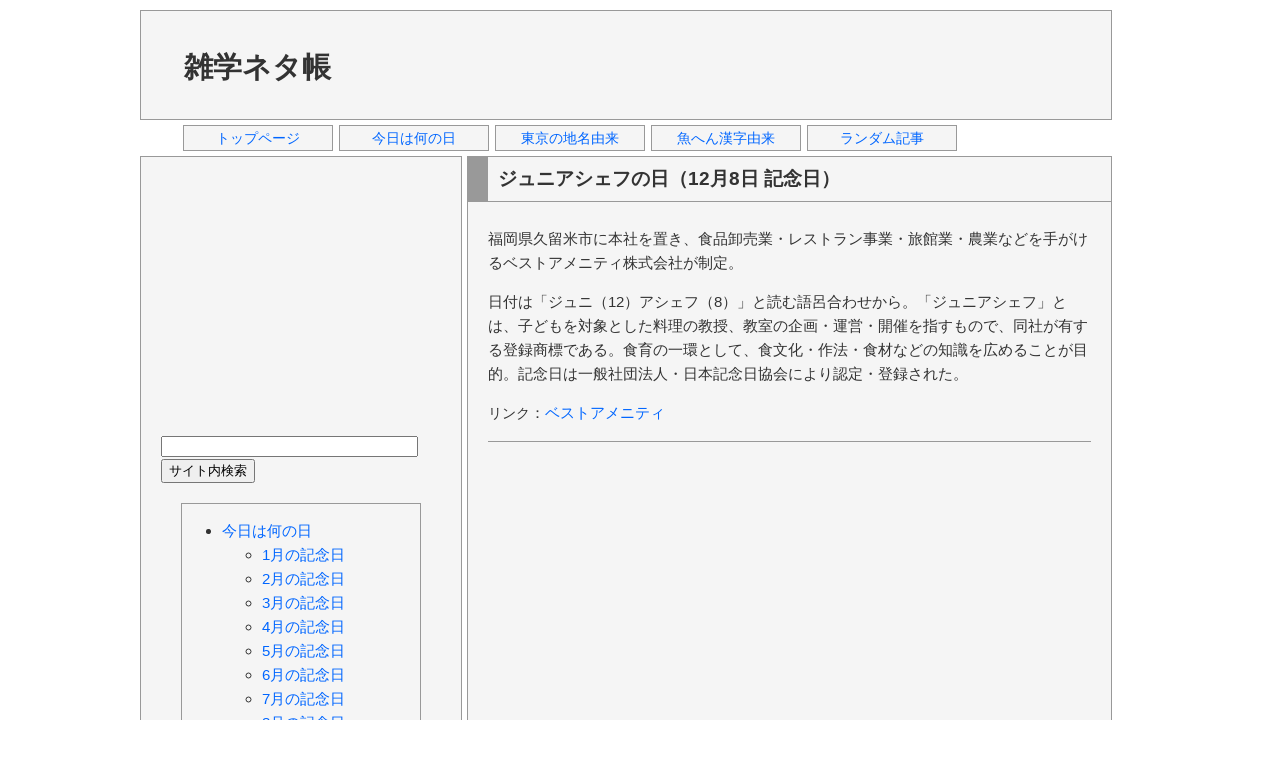

--- FILE ---
content_type: text/html; charset=UTF-8
request_url: https://zatsuneta.com/archives/112085.html
body_size: 3339
content:
<!DOCTYPE html>
<html>
<head>
<!-- Google Analytics -->
<script async src="https://www.googletagmanager.com/gtag/js?id=UA-34062542-1"></script>
<script>
  window.dataLayer = window.dataLayer || [];
  function gtag(){dataLayer.push(arguments);}
  gtag('js', new Date());
  gtag('config', 'UA-34062542-1');
</script>
<meta charset="utf-8">
<title>ジュニアシェフの日（12月8日 記念日） | 今日は何の日 | 雑学ネタ帳</title>
<meta name="keywords" content="記念日,由来,ジュニアシェフの日">
<meta name="viewport" content="width=device-width, initial-scale=1">
<link href="../css/base.css" rel="stylesheet" type="text/css">
<script async src="//pagead2.googlesyndication.com/pagead/js/adsbygoogle.js"></script>
<script>
  (adsbygoogle = window.adsbygoogle || []).push({
    google_ad_client: "ca-pub-1146431587829683",
    enable_page_level_ads: true
  });
</script>
</head>
<body>
<div id="container">
<div id="header">
<table>
<tr>
<td><h1><a href="https://zatsuneta.com" title="雑学ネタ帳">雑学ネタ帳</a></h1></td>
<td>
<script async src="https://pagead2.googlesyndication.com/pagead/js/adsbygoogle.js"></script>
<ins class="adsbygoogle"
     style="display:inline-block;width:728px;height:90px"
     data-ad-client="ca-pub-1146431587829683"
     data-ad-slot="7204796357"></ins>
<script>
     (adsbygoogle = window.adsbygoogle || []).push({});
</script>
</td>
</tr>
</table>
</div>
<div id="header_navi">
<ul>
<li><a href="https://zatsuneta.com/" title="トップページ">トップページ</a></li>
<li><a href="https://zatsuneta.com/category/anniversary.html"title="今日は何の日">今日は何の日</a></li>
<li><a href="https://zatsuneta.com/category/origin_tokyo.html"title="東京の地名由来">東京の地名由来</a></li>
<li><a href="https://zatsuneta.com/category/origin_fish.html"title="魚へん漢字由来">魚へん漢字由来</a></li>
<li><a href="https://zatsuneta.com/category/random.html"title="ランダム記事">ランダム記事</a></li>
</ul>
</div>
<div id="wrapper">
<div id="contents">
<h2>ジュニアシェフの日（12月8日 記念日）</h2>
<div id="text_intro">
<p>
福岡県久留米市に本社を置き、食品卸売業・レストラン事業・旅館業・農業などを手がけるベストアメニティ株式会社が制定。
</p>
</div><!--text_intro-->
<div id="text_more">
<p>
日付は「ジュニ（12）アシェフ（8）」と読む語呂合わせから。「ジュニアシェフ」とは、子どもを対象とした料理の教授、教室の企画・運営・開催を指すもので、同社が有する登録商標である。食育の一環として、食文化・作法・食材などの知識を広めることが目的。記念日は一般社団法人・日本記念日協会により認定・登録された。
</p>
<p>
<span class="text_link">リンク</span>：<a href="http://www.bestamenity.co.jp/" title="ベストアメニティ" target="_blake">ベストアメニティ</a>
</p>
</div><!--text_more-->
<div class="art_ads">
<p>
<script async src="https://pagead2.googlesyndication.com/pagead/js/adsbygoogle.js"></script>
<ins class="adsbygoogle ads_unt1"
     data-full-width-responsive="true"
     data-ad-client="ca-pub-1146431587829683"
     data-ad-slot="9975480015"></ins>
<script>
     (adsbygoogle = window.adsbygoogle || []).push({});
</script>
</p>
</div>
<div>
<p>
<!--facebook-->
<div class="btn_fbk">
<div id="fb-root"></div>
<script>(function(d, s, id) {
  var js, fjs = d.getElementsByTagName(s)[0];
  if (d.getElementById(id)) return;
  js = d.createElement(s); js.id = id;
  js.src = "//connect.facebook.net/ja_JP/all.js#xfbml=1";
  fjs.parentNode.insertBefore(js, fjs);
}(document, 'script', 'facebook-jssdk'));</script>
<div class="fb-like" data-send="false" data-layout="button_count" data-show-faces="true"></div>
</div>
<!--twitter-->
<div class="btn_twt">
<a href="https://twitter.com/share" class="twitter-share-button" data-lang="ja">ツイート</a>
<script>!function(d,s,id){var js,fjs=d.getElementsByTagName(s)[0];if(!d.getElementById(id)){js=d.createElement(s);js.id=id;js.src="//platform.twitter.com/widgets.js";fjs.parentNode.insertBefore(js,fjs);}}(document,"script","twitter-wjs");</script>
</div>
<!--hatena-->
<div class="btn_htn">
<a href="https://b.hatena.ne.jp/entry/" class="hatena-bookmark-button" data-hatena-bookmark-layout="basic-counter" title="このエントリーをはてなブックマークに追加"><img src="https://b.st-hatena.com/images/entry-button/button-only@2x.png" alt="このエントリーをはてなブックマークに追加" width="20" height="20" style="border: none;" /></a><script type="text/javascript" src="https://b.st-hatena.com/js/bookmark_button.js" charset="utf-8" async="async"></script>
</div>
</p>
</div>
<div>
<p>
カテゴリー「<a href="https://zatsuneta.com/category/anniversary12.html" title="カテゴリー「12月の記念日」">12月の記念日</a>」「<a href="https://zatsuneta.com/category/anniversary.html" title="カテゴリー「今日は何の日」">今日は何の日</a>」
</p>
</div>
<div>
<h3>関連記事</h3>
<p>
<ul>
<li><a href="https://zatsuneta.com/archives/112075.html" title="ロマンスの神様の日（12月第1土曜日 記念日）">ロマンスの神様の日（12月第1土曜日 記念日）</a></li>
<li><a href="https://zatsuneta.com/archives/112081.html" title="御事納め（12月8日 年中行事）">御事納め（12月8日 年中行事）</a></li>
<li><a href="https://zatsuneta.com/archives/112083.html" title="太平洋戦争開戦記念日（12月8日 記念日）">太平洋戦争開戦記念日（12月8日 記念日）</a></li>
<li><a href="https://zatsuneta.com/archives/112084.html" title="日刊新聞創刊日（12月8日 記念日）">日刊新聞創刊日（12月8日 記念日）</a></li>
<li>ジュニアシェフの日（12月8日 記念日）</li>
<li><a href="https://zatsuneta.com/archives/112086.html" title="有機農業の日（12月8日 記念日）">有機農業の日（12月8日 記念日）</a></li>
<li><a href="https://zatsuneta.com/archives/112087.html" title="アルバムセラピーの日（12月8日 記念日）">アルバムセラピーの日（12月8日 記念日）</a></li>
<li><a href="https://zatsuneta.com/archives/112088.html" title="成道会（12月8日 年中行事）">成道会（12月8日 年中行事）</a></li>
<li><a href="https://zatsuneta.com/archives/112089.html" title="暮鳥忌（12月8日 記念日）">暮鳥忌（12月8日 記念日）</a></li>
</ul>
</p>
</div>
</div><!--contents-->
<div id="sideleft">
<div class="left_ads">
<script async src="https://pagead2.googlesyndication.com/pagead/js/adsbygoogle.js"></script>
<ins class="adsbygoogle ads_unt2"
     data-full-width-responsive="true"
     data-ad-client="ca-pub-1146431587829683"
     data-ad-slot="1094223114"></ins>
<script>
     (adsbygoogle = window.adsbygoogle || []).push({});
</script>
</div>
<div class="search">
<form method="GET" action="https://www.google.co.jp/search">
  <input type="hidden" name="hl" value="ja">
  <input type="hidden" name="ie" value="utf-8">
  <input type="hidden" name="oe" value="utf-8">
  <input type="hidden" name="as_sitesearch" value="zatsuneta.com">
  <input type="text" name="q" size=30 maxlength=255 value="">
  <input type="submit" name="btnG" value="サイト内検索">
</form>
</div>
<div class="left_ctg">
<ul>
<li><a href="https://zatsuneta.com/category/anniversary.html" title="カテゴリー「今日は何の日」">今日は何の日</a></li>
<ul>
<li><a href="https://zatsuneta.com/category/anniversary01.html" title="カテゴリー「1月の記念日」">1月の記念日</a></li>
<li><a href="https://zatsuneta.com/category/anniversary02.html" title="カテゴリー「2月の記念日」">2月の記念日</a></li>
<li><a href="https://zatsuneta.com/category/anniversary03.html" title="カテゴリー「3月の記念日」">3月の記念日</a></li>
<li><a href="https://zatsuneta.com/category/anniversary04.html" title="カテゴリー「4月の記念日」">4月の記念日</a></li>
<li><a href="https://zatsuneta.com/category/anniversary05.html" title="カテゴリー「5月の記念日」">5月の記念日</a></li>
<li><a href="https://zatsuneta.com/category/anniversary06.html" title="カテゴリー「6月の記念日」">6月の記念日</a></li>
<li><a href="https://zatsuneta.com/category/anniversary07.html" title="カテゴリー「7月の記念日」">7月の記念日</a></li>
<li><a href="https://zatsuneta.com/category/anniversary08.html" title="カテゴリー「8月の記念日」">8月の記念日</a></li>
<li><a href="https://zatsuneta.com/category/anniversary09.html" title="カテゴリー「9月の記念日」">9月の記念日</a></li>
<li><a href="https://zatsuneta.com/category/anniversary10.html" title="カテゴリー「10月の記念日」">10月の記念日</a></li>
<li><a href="https://zatsuneta.com/category/anniversary11.html" title="カテゴリー「11月の記念日」">11月の記念日</a></li>
<li><a href="https://zatsuneta.com/category/anniversary12.html" title="カテゴリー「12月の記念日」">12月の記念日</a></li>
</ul>
<li><a href="https://zatsuneta.com/category/geography.html" title="カテゴリー「地理・地名」">地理・地名</a></li>
<li><a href="https://zatsuneta.com/category/origin_tokyo.html" title="カテゴリー「東京の地名の由来」">東京の地名の由来</a></li>
<li><a href="https://zatsuneta.com/category/olympic.html" title="カテゴリー「スポーツ」">スポーツ</a></li>
<li><a href="https://zatsuneta.com/category/train.html" title="カテゴリー「乗り物」">乗り物</a></li>
<li><a href="https://zatsuneta.com/category/biology.html" title="カテゴリー「生き物」">生き物</a></li>
<li><a href="https://zatsuneta.com/category/life.html" title="カテゴリー「生活・科学」">生活・科学</a></li>
<li><a href="https://zatsuneta.com/category/food.html" title="カテゴリー「食べ物」">食べ物</a></li>
<li><a href="https://zatsuneta.com/category/origin_fish.html" title="カテゴリー「魚へん漢字の由来」">魚へん漢字の由来</a></li>
<li><a href="https://zatsuneta.com/category/origin.html" title="カテゴリー「語源・由来」">語源・由来</a></li>
<li><a href="https://zatsuneta.com/category/history.html" title="カテゴリー「歴史・文化」">歴史・文化</a></li>
<li><a href="https://zatsuneta.com/category/random.html" title="カテゴリー「ランダム」">ランダム</a></li>
</ul>
</div>
<div class="left_ads">
<script async src="https://pagead2.googlesyndication.com/pagead/js/adsbygoogle.js"></script>
<ins class="adsbygoogle ads_unt2"
     data-full-width-responsive="true"
     data-ad-client="ca-pub-1146431587829683"
     data-ad-slot="1094223114"></ins>
<script>
     (adsbygoogle = window.adsbygoogle || []).push({});
</script>
</div>
</div><!--sideleft-->
</div><!--wrapper-->
<div id="footer">
<ul class="footer_navi">
<li><a href="https://zatsuneta.com" title="雑学ネタ帳">トップページ</a></li><li><a href="https://zatsuneta.com/privacy.html" title="プライバシーポリシー">プライバシーポリシー</a></li><li><a href="https://zatsuneta.com/inquiry.html" title="お問い合わせ">お問い合わせ</a></li>
</ul>
<address>Copyright &copy; 雑学ネタ帳. All Rights Reserved.</address>
</div><!--footer-->
</div><!--container-->
</body>
</html>


--- FILE ---
content_type: text/html; charset=utf-8
request_url: https://www.google.com/recaptcha/api2/aframe
body_size: 267
content:
<!DOCTYPE HTML><html><head><meta http-equiv="content-type" content="text/html; charset=UTF-8"></head><body><script nonce="duMgfm2cXDwUfM_JDK35zg">/** Anti-fraud and anti-abuse applications only. See google.com/recaptcha */ try{var clients={'sodar':'https://pagead2.googlesyndication.com/pagead/sodar?'};window.addEventListener("message",function(a){try{if(a.source===window.parent){var b=JSON.parse(a.data);var c=clients[b['id']];if(c){var d=document.createElement('img');d.src=c+b['params']+'&rc='+(localStorage.getItem("rc::a")?sessionStorage.getItem("rc::b"):"");window.document.body.appendChild(d);sessionStorage.setItem("rc::e",parseInt(sessionStorage.getItem("rc::e")||0)+1);localStorage.setItem("rc::h",'1768282446281');}}}catch(b){}});window.parent.postMessage("_grecaptcha_ready", "*");}catch(b){}</script></body></html>

--- FILE ---
content_type: text/css
request_url: https://zatsuneta.com/css/base.css
body_size: 1639
content:
@charset "utf-8";

body {
	margin: 0px;
	padding: 0px;
	color: #333333;
	font-family: "メイリオ","Meiryo","ヒラギノ角ゴ Pro W3","Hiragino Kaku Gothic Pro","Osaka","Verdana","Helvetica","Arial","ＭＳ Ｐゴシック",sans-serif;
	line-height: 1.5em;
}
#container {
	width: 1000px;
	margin: 0px auto;
	padding: 10px;
	text-align: left;
}
#container h3 a {
	color: #333333;
	text-decoration: none;
}
#container a {
	color: #0066ff;
	text-decoration: none;
}
#container a:hover {
	color: #ff6600;
	text-decoration: underline;
}
#header {
	width: 970px;
	float: left;
	margin: 0px;
	padding: 5px 0px 0px 0px;
	text-align: left;
	background: #f5f5f5;
	border: 1px solid #999999;
}
#header h1 {
	margin: 15px 30px 15px 40px;
	padding: 0px;
	font-size: 1.8em;
	font-weight: bold;
}
#header p {
	margin: 15px 20px 10px 20px;
	padding: 0px;
	font-size: 0.9em;
}
#header a {
	color: #333333;
	text-decoration: none;
}
#header a:hover {
	color: #333333;
	text-decoration: none;
}
#header table {
	margin: 0px;
	padding: 0px;
}
#header_navi {
	margin: 0px;
	padding: 0px;
	text-align: center;
	width: 900px;
	font-size: 0.9em;
}
#header_navi li {
	margin: 5px 3px;
	padding: 0px;
	width: 150px;
	height: 16px;
	list-style-type: none;
	float: left;
}
#header_navi li a{
	display: block;
	background: #f5f5f5;
	border: 1px solid #999999;
	overflow: hidden;
}
#wrapper {
	width: 970px;
	float: left;
	margin: 10px 0px 0px 0px;
	text-align: left;
}
#contents {
	width: 603px;
	float: right;
	margin: 0px -2px 0px 0px;
	padding: 10px 20px;
	font-size: 0.95em;
	text-align: left;
	background: #f5f5f5;
	border: 1px solid #999999;
}
#sideleft {
	width: 320px;
	float: left;
	margin: 0px;
	padding: 0px;
	font-size: 0.95em;
	text-align: left;
	background: #f5f5f5;
	border: 1px solid #999999;
}
#sideright {
	width: 200px;
	float: right;
	margin: 10px 0px;
	padding: 0px;
	text-align: left;
	background: #999999;
}
#footer {
	width: 970px;
	float: left;
	margin: 5px 0px 0px 0px;
	padding: 10px 0px;
	text-align: center;
	background: #f5f5f5;
	border: 1px solid #999999;
	font-size: 0.9em;
}
#footer address {
	margin: 0px auto;
	font-style: normal;
}
#footer ul {
	margin: 0px auto;
	padding-left: 0px;
	list-style: none;
}
#footer li {
	margin: 0px 5px;
	display: inline;
}
#contents h2 {
	margin: -10px -20px 25px -20px;
	padding: 10px;
	font-size: 1.25em;
	text-align: left;
	border-left: 20px solid #999999;
	border-bottom: 1px solid #999999;
}
#contents h3 {
	margin: 15px 30px -10px -10px;
	padding: 5px 5px 5px 10px;
	font-size: 1.1em;
	text-align: left;
}
#contents h4 {
	margin: 15px 30px -10px -5px;
	padding: 5px 5px 5px 10px;
	font-size: 1.0em;
	text-align: left;
}
#contents ul, ol {
	margin-top: -8px;
}
.article {
	margin-bottom: 20px;
	padding-bottom: 10px;
	border-bottom: 1px solid #999999;
}
.article p {
	margin-bottom: 7px;
}
.page_navi {
	margin: 20px 0px 60px -40px;
	font: 1.0em Arial, Helvetica, sans-serif;
	text-align: left;
}
.page_navi li {
	float: left;
	margin-top: 3px;
	margin-right: 5px;
	border: 1px #999999 solid;
	font-weight: bold;
	list-style: none;
}
.page_navi li a {
	padding: 4px 6px;
	display: block;
	background: #e6e6e6;
	text-decoration: none;
}
.page_navi li a:hover {
	background: #cccccc;
}
.page_navi li b {
	padding: 4px 6px;
	display: block;
	background: #999999;
	color: #ffffff;
}
.random_navi {
	margin: 20px 0px 60px -40px;
	font: 1.0em Arial, Helvetica, sans-serif;
	text-align: left;
}
.random_navi li {
	float: left;
	margin-top: 3px;
	margin-right: 5px;
	border: 1px #999999 solid;
	font-weight: bold;
	list-style: none;
}
.random_navi li a {
	padding: 4px 6px;
	display: block;
	background: #e6e6e6;
	text-decoration: none;
}
.random_navi li a:hover {
	background: #cccccc;
}
.table01 {
	border: 1px #999999 solid;
	border-collapse: collapse;
	text-align: left;
}
.table01 th {
	padding: 4px;
	border: 1px #999999 solid;
	background: #e6e6e6;
}
.table01 td {
	padding: 4px;
	border: 1px #999999 solid;
}
.table02 {
	border: 1px #999999 solid;
	border-collapse: collapse;
	text-align: left;
}
.table02 th {
	padding: 4px 8px 4px 8px;
	border: 1px #999999 solid;
	background: #e6e6e6;
	text-align: center;
	font-weight: normal;
	width: 65px;
}
.table02 td {
	padding: 4px 8px 4px 8px;
	border: 1px #999999 solid;
	width: 500px;
}
.tr01 {
	background: #ffffff;
}
.tr02 {
	background: #ffcccc;
}
.fsize09 {
	font-size: 0.9em;
}
.table03 {
	border: 1px #999999 solid;
	border-collapse: collapse;
	text-align: left;
}
.table03 th {
	padding: 4px 8px 4px 8px;
	border: 1px #999999 solid;
	background: #e6e6e6;
	text-align: center;
	font-weight: normal;
}
.table03 td {
	padding: 4px 8px 4px 8px;
	border: 1px #999999 solid;
}
.td01 {
	background: #ffffff;
}
.search {
	margin: 10px 10px 10px 20px;
}
.left_ads {
	margin: 10px 10px;
}
.left_ctg {
	margin: 20px 40px;
	border: 1px solid #999999;
}
.btn_fbk {
	margin: 0px 0px 0px 0px;
	width: 110px;
	height: 29px;
	display: inline-block;
	_display: inline;
}
.btn_twt {
	margin: 0px 0px 0px 6px;
	width: 80px;
	vertical-align: bottom;
	display: inline-block;
	_display: inline;
}
.btn_ggl {
	margin: 0px 10px 0px 0px;
	width: 60px;
	vertical-align: bottom;
	display: inline-block;
	_display: inline;
}
.btn_htn {
	margin: 0px 0px 0px 0px;
	width: 60px;
	vertical-align: bottom;
	display: inline-block;
	_display: inline;
}
.anni_list {
	margin-left: -20px;
	_list-style-type: none;
}
.anni_list li {
	margin: 0px 0px 10px 0px;
}
.text_link {
	font-size: 0.95em;
}
.text_splink {
	font-size: 0.82em;
}
.text_date {
	margin-right: 20px;
	font-size: 0.95em;
	text-align: right;
}
.art_ads {
	border-top: 1px solid #999999;
	text-align: left;
}
.mid_ads {
	text-align: left;
}
.und_ads {
	text-align: left;
}
.ads_unt1 {
	margin: 8px 0px 0px 0px;
	display: inline-block;
	width: 336px;
	height: 280px;
}
.ads_unt2 {
	display: inline-block;
	width: 300px;
	height: 250px;
}
.ads_unt3 {
	display: inline-block;
	width: 336px;
	height: 280px;
}
.img_a320 {
	width: 320px;
	border: 1px solid #999999;
}
.img_a340 {
	width: 340px;
	border: 1px solid #999999;
}
.img_a360 {
	width: 360px;
	border: 1px solid #999999;
}
.img_a460 {
	width: 460px;
	border: 1px solid #999999;
}
.img_a560 {
	width: 560px;
	border: 1px solid #999999;
}
.footer_navi li+ li {
	padding-left: 10px;
	border-left: 1px solid #999999;
}
.inq_list {
	margin: 0px 0px 0px -18px;
}
.inq_list li {
	margin: 0px 0px 6px 0px;
}
.inq_frm {
	margin: 20px 0px 20px 0px;
}
.inq_adr01 {
	width: 280px;
}
.inq_adr02 {
	width: 280px;
	background-color: #ffcccc;
}
.inq_tit01 {
	width: 360px;
}
.inq_tit02 {
	width: 360px;
	background-color: #ffcccc;
}
.inq_msg01 {
	width: 360px;
	height: 160px;
}
.inq_msg02 {
	width: 360px;
	height: 160px;
	background-color: #ffcccc;
}
.inq_snd {
	width: 80px;
	height: 28px;
}
.bdr_tp {
	border-top: 1px solid #999999;
}
.bdr_bt {
	border-bottom: 1px solid #999999;
}
.bdr_tb {
	border-top: 1px solid #999999;
	border-bottom: 1px solid #999999;
}
.anni_table {
	margin: -8px 0px 0px 8px;
	border: 1px #999999 solid;
	border-collapse: collapse;
	text-align: center;
}
.anni_table th {
	padding: 4px 8px 4px 8px;
	border: 1px #999999 solid;
	text-align: center;
	font-weight: normal;
	width: 40px;
}
.anni_table td {
	border: 1px #999999 solid;
	line-height: 36px;
}
.anni_table td a {
	display:block;
	width:100%;
	height:110%;
}
.anni_table a:hover {
	color: #333333;
	text-decoration: underline;
}
.cal_thw {
	background: #e6e6e6;
}
.cal_wek {
	background: #ffffff;
}
.cal_hol {
	background: #ffe6e6;
}
.cal_sat {
	background: #e6fbff;
}
.cal_tdn {
	color: #999999;
	background: #f5f5f5;
}
.evnt_list li {
	margin: 0px 0px 6px -10px;
}
